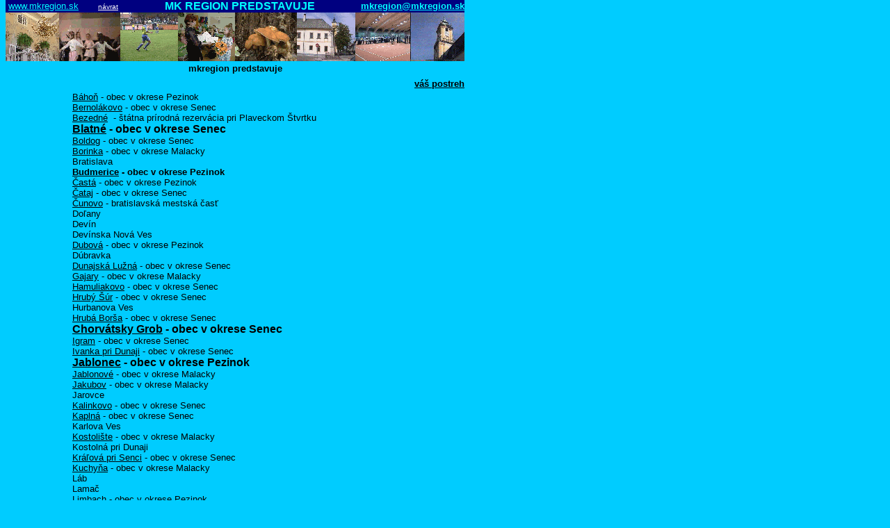

--- FILE ---
content_type: text/html
request_url: http://www.mkregion.sk/predstavujem.htm
body_size: 2227
content:
<html>

<head>
<meta http-equiv="Content-Language" content="sk">
<meta http-equiv="Content-Type" content="text/html; charset=windows-1250">
<meta name="GENERATOR" content="Microsoft FrontPage 6.0">
<meta name="ProgId" content="FrontPage.Editor.Document">
<title>mkregion predstavuje</title>
</head>

<body style="word-spacing: 0; line-height: 100%; text-indent: 0; font-family: Arial; font-size: 10pt; margin-top: 0; margin-bottom: 0" bgcolor="#00CCFF" link="#000000" vlink="#000000" alink="#000000">

<div align="left">
  <table border="0" cellspacing="0" width="642" height="397" cellpadding="0">
    <tr>
      <td width="188" height="12" bordercolor="#000080" bgcolor="#000080" colspan="2"><font size="2" color="#00FFFF">&nbsp;<a href="http://www.mkregion.sk" name="hore"><font color="#00FFFF">www.mkregion.sk</font></a>&nbsp;&nbsp;&nbsp;&nbsp;&nbsp;&nbsp; </font><a href="index.htm"><font size="1" color="#FFFFFF">návrat</font></a></td>
      <td width="272" height="12" bordercolor="#000080" bgcolor="#000080" colspan="3">
        <p align="center"><b><font color="#00FFFF">&nbsp;MK REGION PREDSTAVUJE</font></b></p>
      </td>
      <td width="182" height="12" bordercolor="#000080" bgcolor="#000080" colspan="2">
        <p align="right"><font color="#FFFFFF" size="2"><b><a href="mailto:mkregion@mkregion.sk" style="color: #00FFFF; margin-top: 0; margin-bottom: 0">mkregion@mkregion.sk</a></b></font></td>
    </tr>
    <tr>
      <td width="642" height="8" colspan="7" style="word-spacing: 0; line-height: 100%; margin-top: 0; margin-bottom: 0">
      <img border="0" src="Images/region.gif" width="660" height="70"></td>
    </tr>
    <tr>
      <td width="658" height="22" colspan="7">
        <p align="center"><font size="2" face="Arial"><b>mkregion predstavuje</b></font>
      </td>
    </tr>
    <tr>
      <td width="95" height="22"></td>
      <td width="98" height="22"></td>
      <td width="92" height="22"></td>
      <td width="95" height="22"></td>
      <td width="95" height="22"></td>
      <td width="89" height="22"></td>
      <td width="94" height="22">
      <p align="right"><b><font size="2" face="Arial">
      <a href="forum/index.php"><font color="#000000">váš
        postreh</font></a></font></b></td>
    </tr>
    <tr>
      <td width="96" height="286"></td>
      <td width="472" height="286" colspan="5" valign="top">
        <p style="margin-top: 0; margin-bottom: 0"><font size="2">
        <a href="Pezinok/bahon/index.htm">Báhoň</a></font><font face="Arial" size="2"> 
        - obec v okrese </font><font size="2">Pezinok</font><p style="margin-top: 0; margin-bottom: 0">
        <font size="2"><a href="Senec/bernolakovo/index.htm">Bernolákovo</a></font><font face="Arial" size="2"> - obec v okrese Senec</font><p style="margin-top: 0; margin-bottom: 0"><font face="Arial" size="2"><a href="Malacky/bezedne.htm">Bezedné</a>&nbsp;
        - štátna prírodná rezervácia pri Plaveckom Štvrtku</font></p>
        <p style="margin-top: 0; margin-bottom: 0">
        <b><font size="3"><a href="Senec/blatne/index.htm">Blatné</a><font face="Arial"> - obec v okrese Senec</font></font></b></p>
        <p style="margin-top: 0; margin-bottom: 0"><font size="2">
        <a href="Senec/boldog/index.htm">Boldog</a></font><font face="Arial" size="2"> - obec v okrese Senec</font><p style="margin-top: 0; margin-bottom: 0">
        <font size="2"><a href="Malacky/borinka/index.htm">Borinka</a></font><font face="Arial" size="2">
        - obec v okrese Malacky</font><p style="margin-top: 0; margin-bottom: 0">
        <font size="2">Bratislava</font><p style="margin-top: 0; margin-bottom: 0">
        <b>
        <font size="2"><a href="Pezinok/budmerice/index.htm">Budmerice</a></font><font face="Arial" size="2">
        - obec v okrese Pezinok</font></b><p style="margin-top: 0; margin-bottom: 0">
        <font size="2"><a href="Pezinok/casta/index.htm">Častá</a></font><font face="Arial" size="2">
        - obec v okrese Pezinok</font><p style="margin-top: 0; margin-bottom: 0">
        <font size="2"><a href="Senec/cataj/index.htm">Čataj</a></font><font face="Arial" size="2"> - obec v okrese Senec</font><p style="margin-top: 0; margin-bottom: 0">
        <font size="2"><a href="Bratislava/cunovo/index.htm">Čunovo</a></font><font face="Arial" size="2"> 
        - bratislavská mestská časť</font><p style="margin-top: 0; margin-bottom: 0">
        <font size="2">Doľany</font><p style="margin-top: 0; margin-bottom: 0">
        <font size="2">Devín</font><p style="margin-top: 0; margin-bottom: 0">
        <font size="2">Devínska Nová Ves</font><p style="margin-top: 0; margin-bottom: 0">
        <font size="2"><a href="Pezinok/dubova/index.htm">Dubová</a></font><font face="Arial" size="2">
        - obec v okrese Pezinok</font><p style="margin-top: 0; margin-bottom: 0">
        <font size="2">Dúbravka</font><p style="margin-top: 0; margin-bottom: 0">
        <font size="2"><a href="Senec/dluzna/index.htm">Dunajská Lužná</a></font><font face="Arial" size="2"> - obec v okrese Senec</font><p style="margin-top: 0; margin-bottom: 0">
        <font size="2"><a href="Malacky/gajary/index.htm">Gajary</a></font><font face="Arial" size="2">
        - obec v okrese Malacky</font><p style="margin-top: 0; margin-bottom: 0">
        <font size="2"><a href="Senec/hamuliakovo/index.htm">Hamuliakovo</a></font><font face="Arial" size="2"> - obec v okrese Senec</font><p style="margin-top: 0; margin-bottom: 0">
        <font size="2"><a href="Senec/hsur/index.htm">Hrubý Šúr</a></font><font face="Arial" size="2"> - obec v okrese Senec</font><p style="margin-top: 0; margin-bottom: 0">
        <font size="2">Hurbanova Ves</font><p style="margin-top: 0; margin-bottom: 0">
        <font size="2"><a href="Senec/hrubaborsa/index.htm">Hrubá Borša</a></font><font face="Arial" size="2"> - obec v okrese Senec</font><p style="margin-top: 0; margin-bottom: 0">
        <b><font size="3"><a href="Senec/chgrob/index.htm">Chorvátsky Grob</a><font face="Arial"> - obec v okrese Senec</font></font></b><p style="margin-top: 0; margin-bottom: 0">
        <font size="2"><a href="Senec/igram/index.htm">Igram</a></font><font face="Arial" size="2"> - obec v okrese Senec</font><p style="margin-top: 0; margin-bottom: 0">
        <font size="2"><a href="Senec/ivanka/index.htm">Ivanka pri Dunaji</a></font><font face="Arial" size="2">
        - obec v okrese Senec</font><p style="margin-top: 0; margin-bottom: 0">
        <b><font size="3"><a href="Pezinok/jablonec/index.htm">Jablonec</a><font face="Arial">
        - obec v okrese Pezinok</font></font></b><p style="margin-top: 0; margin-bottom: 0">
        <font size="2"><a href="Malacky/jablonove/index.htm">Jablonové</a></font><font face="Arial" size="2">
        - obec v okrese Malacky</font><font size="2"> </font>
        <p style="margin-top: 0; margin-bottom: 0">
        <font size="2"><a href="Malacky/jakubov/index.htm">Jakubov</a></font><font face="Arial" size="2">
        - obec v okrese Malacky</font><font size="2"> </font>
        <p style="margin-top: 0; margin-bottom: 0">
        <font size="2">Jarovce</font><p style="margin-top: 0; margin-bottom: 0">
        <font size="2"><a href="Senec/kalinkovo/index.htm">Kalinkovo</a></font><font face="Arial" size="2">
        - obec v okrese Senec</font><p style="margin-top: 0; margin-bottom: 0">
        <font size="2"><a href="Senec/kaplna/index.htm">Kaplná</a></font><font face="Arial" size="2">
        - obec v okrese Senec</font><p style="margin-top: 0; margin-bottom: 0">
        <font size="2">Karlova Ves</font><p style="margin-top: 0; margin-bottom: 0">
        <font size="2"><a href="Malacky/kostoliste/index.htm">Kostolište</a></font><font face="Arial" size="2">
        - obec v okrese Malacky</font><p style="margin-top: 0; margin-bottom: 0">
        <font size="2">Kostolná pri Dunaji</font><p style="margin-top: 0; margin-bottom: 0"><font face="Arial" size="2">
        <a href="Senec/kralova/index.htm">Kráľová
        pri Senci</a> - obec v okrese Senec</font><font size="2"> </font>
        <p style="margin-top: 0; margin-bottom: 0"><font size="2">
        <a href="Malacky/kuchyna/index.htm">Kuchyňa</a></font><font face="Arial" size="2">
        - obec v okrese Malacky</font><p style="margin-top: 0; margin-bottom: 0">
        <font size="2">Láb</font><p style="margin-top: 0; margin-bottom: 0">
        <font size="2">Lamač</font><p style="margin-top: 0; margin-bottom: 0">
        <font size="2"><a href="Pezinok/limbach/index.htm">Limbach</a></font><font face="Arial" size="2">
        - obec v okrese Pezinok</font><p style="margin-top: 0; margin-bottom: 0">
        <font size="2">Lozorno</font><p style="margin-top: 0; margin-bottom: 0">
        <font size="2">Malacky</font><p style="margin-top: 0; margin-bottom: 0">
        <font size="2"><a href="Malacky/mlevare/index.htm">Malé Leváre</a></font><font face="Arial" size="2">
        - obec v okrese Malacky</font><p style="margin-top: 0; margin-bottom: 0">
        <font size="2"><a href="Senec/malinovo/index.htm">Malinovo</a></font><font face="Arial" size="2"> - obec v okrese Senec</font><p style="margin-top: 0; margin-bottom: 0">
        <font size="2">Mariánka</font><p style="margin-top: 0; margin-bottom: 0">
        <font size="2"><a href="Senec/miloslavov.htm">Miloslavov</a></font><font face="Arial" size="2"> - obec v okrese Senec</font><p style="margin-top: 0; margin-bottom: 0">
        <font size="2">Modra</font><p style="margin-top: 0; margin-bottom: 0">
        <font size="2"><a href="Senec/most/index.htm">Most pri Bratislave</a></font><font face="Arial" size="2"> - obec v okrese Senec</font><p style="margin-top: 0; margin-bottom: 0">
        <font size="2"><a href="Senec/ndedinka/index.htm">Nová Dedinka</a></font><font face="Arial" size="2"> - obec v okrese Senec</font><p style="margin-top: 0; margin-bottom: 0">
        <font size="2">Nové Mesto</font><p style="margin-top: 0; margin-bottom: 0">
        <font size="2">Nový Svet<br>
        Pernek</font><p style="margin-top: 0; margin-bottom: 0">
        <font size="2">Petržalka</font><p style="margin-top: 0; margin-bottom: 0">
        <font size="2"><a href="Pezinok/pezinok/index.htm">Pezinok</a></font><font face="Arial" size="2">
        - okresné mesto Pezinok</font><p style="margin-top: 0; margin-bottom: 0">
        <font size="2">Píla</font><p style="margin-top: 0; margin-bottom: 0">
        <font size="2">Plavecké Podhradie</font><p style="margin-top: 0; margin-bottom: 0">
        <font size="2">Plavecký Mikuláš</font><p style="margin-top: 0; margin-bottom: 0"><font face="Arial" size="2">
        <a href="Malacky/pstvrtok/index.htm">Plavecký
        Štvrtok</a>
        - obec v okrese Malacky</font><font size="2"> </font>
        <p style="margin-top: 0; margin-bottom: 0"><font size="2">Rača</font><p style="margin-top: 0; margin-bottom: 0"><font size="2">
        <a href="Senec/reca/index.htm">Reca</a></font><font face="Arial" size="2"> - obec v okrese Senec</font><p style="margin-top: 0; margin-bottom: 0">
        <font size="2"><a href="Malacky/rohoznik/index.htm">Rohožník</a></font><font face="Arial" size="2">
        - obec v okrese Malacky</font><p style="margin-top: 0; margin-bottom: 0">
        <font size="2"><a href="Senec/rovinka/index.htm">Rovinka</a></font><font face="Arial" size="2"> - obec v okrese Senec</font><p style="margin-top: 0; margin-bottom: 0">
        <font size="2">Rusovce</font><p style="margin-top: 0; margin-bottom: 0">
        <font size="2">Ružinov</font><p style="margin-top: 0; margin-bottom: 0">
        <font size="2">Senec</font><p style="margin-top: 0; margin-bottom: 0"><font face="Arial" size="2">
        <a href="sgrob/index.htm">Slovenský
        Grob</a>
        - obec v okrese Pezinok</font><font size="2"> </font>
        <p style="margin-top: 0; margin-bottom: 0"><font size="2">Sološnica</font><p style="margin-top: 0; margin-bottom: 0"><font face="Arial" size="2">
        Staré Mesto</font><p style="margin-top: 0; margin-bottom: 0"><font face="Arial" size="2">
        Stupava</font><p style="margin-top: 0; margin-bottom: 0"><font face="Arial" size="2">
        <a href="Malacky/studienka/index.htm">Studienka</a>
        - obec v okrese Malacky</font><font size="2"> </font>
        <p style="margin-top: 0; margin-bottom: 0"><font size="2">Stupava</font><p style="margin-top: 0; margin-bottom: 0">
        <font size="2">Suchohrad</font><p style="margin-top: 0; margin-bottom: 0">
        <font size="2">Svätý Jur</font><p style="margin-top: 0; margin-bottom: 0">
        <font size="2"><a href="Pezinok/senkvice/index.htm">Šenkvice</a></font><font face="Arial" size="2">
        - obec v okrese Pezinok</font><font size="2"> </font>
        <p style="margin-top: 0; margin-bottom: 0">
        <font size="2">Štefanová</font><p style="margin-top: 0; margin-bottom: 0">
        <font size="2"><a href="Senec/tomasov/index.htm">Tomášov</a></font><font face="Arial" size="2"> - obec v okrese Senec</font><p style="margin-top: 0; margin-bottom: 0">
        <font size="2">Tureň</font><p style="margin-top: 0; margin-bottom: 0">
        <font size="2">Vajnory</font><p style="margin-top: 0; margin-bottom: 0">
        <font size="2"><a href="Malacky/vlevare/index.htm">Veľké Leváre</a></font><font face="Arial" size="2">
        - obec v okrese Malacky</font><p style="margin-top: 0; margin-bottom: 0">
        <font size="2">Veľký Biel</font><p style="margin-top: 0; margin-bottom: 0">
        <font size="2">Viničné</font><p style="margin-top: 0; margin-bottom: 0">
        <font size="2"><a href="Pezinok/vinosady/index.htm">Vinosady</a></font><font face="Arial" size="2">
        - obec v okrese Pezinok</font><p style="margin-top: 0; margin-bottom: 0">
        <font size="2">Vištuk</font><p style="margin-top: 0; margin-bottom: 0">
        <font size="2">Vlky</font><p style="margin-top: 0; margin-bottom: 0">
        <font size="2">Vrakuňa</font><p style="margin-top: 0; margin-bottom: 0">
        <font size="2"><a href="Malacky/vysoka/index.htm">Vysoká pri Morave</a></font><font face="Arial" size="2">
        - obec v okrese Malacky</font><p style="margin-top: 0; margin-bottom: 0">
        <font size="2">Záhorská Bystrica</font><p style="margin-top: 0; margin-bottom: 0">
        <font size="2"><a href="Malacky/zves/index.htm">Záhorská Ves</a></font><font face="Arial" size="2">
        - obec v okrese Malacky</font><p style="margin-top: 0; margin-bottom: 0">
        <font size="2"><a href="Senec/zalesie/index.htm">Zálesie</a></font><font face="Arial" size="2"> - obec v okrese Senec</font><p style="margin-top: 0; margin-bottom: 0">
        <font size="2"><a href="Malacky/zavod/index.htm">Závod</a></font><font face="Arial" size="2">
        - obec v okrese Malacky</font><p style="margin-top: 0; margin-bottom: 0"><font face="Arial" size="2">
        <a href="Malacky/zohor/index.htm">Zohor</a>
        - obec v okrese Malacky</font></td>
      <td width="94" height="286"></td>
    </tr>
    <tr>
      <td width="96" height="21"></td>
      <td width="472" height="21" colspan="5">
        <p align="center"></td>
      <td width="94" height="21"></td>
    </tr>
    <tr>
      <td width="96" height="24"><b><font face="Arial" size="1"><a href="index.htm"><font color="#000000">Návrat</font></a><font color="#000000">&nbsp;&nbsp;&nbsp;&nbsp;&nbsp;&nbsp;
        <a href="#hore">hore</a></font></font></b></td>
      <td width="472" height="24" colspan="5">
        <p align="right"></td>
      <td width="94" height="24"></td>
    </tr>
  </table>
</div>

</body>

</html>